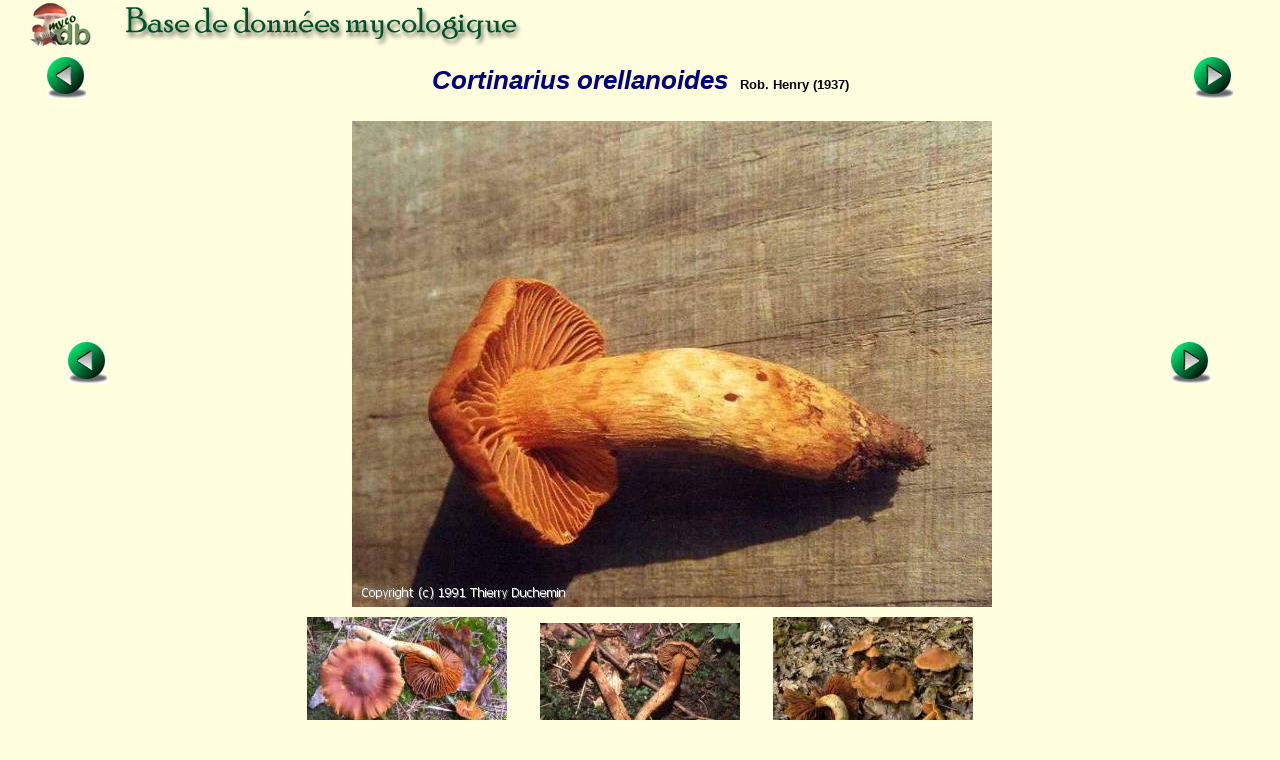

--- FILE ---
content_type: text/html; charset=ISO-8859-1
request_url: https://mycodb.fr/fiche.php?genre=Cortinarius&espece=orellanoides&numphoto=5&source=list&filter=&numfiche=1833
body_size: 3324
content:
<!DOCTYPE html PUBLIC "-//W3C//DTD XHTML 1.0 Strict//EN" "http://www.w3.org/TR/xhtml1/DTD/xhtml1-strict.dtd">
<html>
<head>
<meta http-equiv="Pragma" content="no-cache">
<meta http-equiv="expires" content="0">
<meta name="viewport" content="width=device-width, initial-scale=0.75"/>
<title>MycoDB : Fiche de Cortinarius orellanoides</title>
<meta http-equiv="Content-Type" content="text/html; charset=iso-8859-1">
<meta name="ROBOTS" content="INDEX,FOLLOW">
<meta name="keywords" content="base de données, mycologie, photos, champignons, photo, champignon, photographies , photograhie, fungi, mushroom, pictures, fungus, picture">
<meta name="author" content="Péan Guillaume">
<meta name="description" content="Une base de données mycologique interactive avec fiches descriptives et photos de champignons, cartographie des récoltes, classification du règne fongique, clé de détermination macroscopique des familles et clés de détermination informatique pour chaque famille">
<link rel="icon" href="/favicon.ico" type="image/x-icon" />
<link rel="shortcut icon" href="/favicon.ico" type="image/x-icon" />
<link rel="stylesheet" type="text/css" href="mycodb.css">
<link href="./menu/sm-core-css.css" rel="stylesheet" type="text/css" />
<link href="./menu/sm-blue.css" rel="stylesheet" type="text/css" />
<link href="jquery/css/mycodb/jquery-ui-1.10.3.custom.css" rel="stylesheet">
<script src="//ajax.googleapis.com/ajax/libs/jquery/1.10.2/jquery.min.js"></script>
<script src="//ajax.googleapis.com/ajax/libs/jqueryui/1.10.3/jquery-ui.min.js"></script>
<script type="text/javascript" src="mycodb.js"></script>
<script type="text/javascript" src="./menu/jquery.smartmenus.js"></script>
<script type="text/javascript">
	$(function() {
		$('#main-menu').smartmenus({
			subMenusSubOffsetX: 1,
			subMenusSubOffsetY: -8
		});
	});
</script>

<style>
.ui-autocomplete {
max-height: 400px;
overflow-y: auto;
/* prevent horizontal scrollbar */
overflow-x: hidden;
}
/* IE 6 doesn't support max-height
* we use height instead, but this forces the menu to always be this tall
*/
* html .ui-autocomplete {
height: 400px;
}
</style>
</head>

<body >
<div id="banner"><a title="Page d'accueil de MycoDB : Base de données mycologique" title="Page d'accueil de MycoDB : Base de données mycologique" href="http://www.mycodb.fr" target="_blank"><img src="images/banner-small.jpg" border="0"></a></div>
<div id="overDiv" style="position:absolute; visibility:hidden; z-index:1000;"></div>
<table width="100%" align="center"><tr>
	<td align="center" width="10%"><a href="fiche.php?genre=Cortinarius&espece=oreinus&source=list&filter=&numfiche=1901"><img src="images/flecheg.bmp" title="Champignon précédent" title="Champignon précédent" border=0></a></td>
	<td align="center" class="nomarg" width="80%"><div class="cnom">Cortinarius orellanoides<SPAN class="cauteur">Rob. Henry (1937)</SPAN></div></td>
	<td align="center" width="10%"><a href="fiche.php?genre=Cortinarius&espece=orellanus&source=list&filter=&numfiche=1903"><img src="images/fleched.bmp" title="Champignon suivant" title="Champignon suivant" border=0></a></td>
</tr><tr><td colspan=3 align="center"><div class="h3"></div></td></tr>
</table>
<table width="90%" align="center"><tr><tr><td width="10%" align="left">
<a href="fiche.php?genre=Cortinarius&espece=orellanoides&numphoto=4&source=list&filter=&numfiche=1902"><img src="images/flecheg.bmp" title="Photo précédente" title="Photo précédente" border=0></a><td align="center" width="100%"><img title="Cortinarius orellanoides (Cortinarius_orellanoides_1991_td_1.jpg)" title="Cortinarius orellanoides (Cortinarius_orellanoides_1991_td_1.jpg)" src="photos/Cortinarius_orellanoides_1991_td_1.jpg" border="0"></td><td width="10%" align="right"><a href="fiche.php?genre=Cortinarius&espece=orellanoides&numphoto=6&source=list&filter=&numfiche=1902"><img src="images/fleched.bmp" title="Photo suivante" title="Photo suivante" border=0></a></td>
</tr></table>
<table width="700px" align="center"><tr><td align="center"><a href="fiche.php?genre=Cortinarius&espece=orellanoides&numphoto=1&source=list&filter=&numfiche=1902"><img src="thumbs/Cortinarius_orellanoides_2007_go_1.jpg" border="0" title="Fiche de Cortinarius orellanoides" width="200"></img>
</a></td><td align="center"><a href="fiche.php?genre=Cortinarius&espece=orellanoides&numphoto=2&source=list&filter=&numfiche=1902"><img src="thumbs/Cortinarius_orellanoides_1999_hj_2.jpg" border="0" title="Fiche de Cortinarius orellanoides" width="200"></img>
</a></td><td align="center"><a href="fiche.php?genre=Cortinarius&espece=orellanoides&numphoto=3&source=list&filter=&numfiche=1902"><img src="thumbs/Cortinarius_orellanoides_2010_dr_1.jpg" border="0" title="Fiche de Cortinarius orellanoides" width="200"></img>
</a></td></tr><tr><td align="center"><a href="fiche.php?genre=Cortinarius&espece=orellanoides&numphoto=4&source=list&filter=&numfiche=1902"><img src="thumbs/Cortinarius_orellanoides_2011_td_1.jpg" border="0" title="Fiche de Cortinarius orellanoides" width="200"></img>
</a></td><td align="center"><img src="thumbs/Cortinarius_orellanoides_1991_td_1.jpg" border="0" title="Fiche de Cortinarius orellanoides" width="200"></img>
</td><td align="center"><a href="fiche.php?genre=Cortinarius&espece=orellanoides&numphoto=6&source=list&filter=&numfiche=1902"><img src="thumbs/Cortinarius_orellanoides_1991_td_2.jpg" border="0" title="Fiche de Cortinarius orellanoides" width="200"></img>
</a></td></tr><tr></tr></table>
</center><ul>
<div class="ctitle"><li>Division - Classe - Ordre - Famille</DIV><p class="cdesc">Basidiomycota / Agaricomycetes / Agaricales / Cortinariaceae</p>
<div class="ctitle"><li>Synonymes&nbsp;<span><a title="INPN" href="javascript:popup('inpn.php?query=Cortinarius orellanoides&source=popup&action=search','inpn')"><img src=images/inpn.png style='width : 32px'></img></a></span>&nbsp;<span><a title="MycoBank" href="javascript:popup('mycobank.php?query=Cortinarius orellanoides&source=popup&action=search','mycobank')"><img src=images/mycobank.png style='width : 50px'></img></a></span>&nbsp;<span><a title="Index Fungorum" href="javascript:popup('indexfungorum.php?query=Cortinarius orellanoides&source=popup&action=search','indexfungorum')"><img src=images/indexfungorum.png style='width : 13px'></img></a></span></div><p class="cdesc"><font color='red'>Synonyme de<a href='fiche.php?genre=Cortinarius&espece=speciosissimus&source=search' target='_blank'><i>Cortinarius speciosissimus</i></a></font></p>
<div class="ctitle"><li>Chapeau</div><ul>
<div class="csubtitle"><li><a title="Aide en ligne sur ''Couleur''" class="fsubtitle" href="javascript:popup('help.php?id=3&menu=no', 'Aide')">Couleur</a> : <span class="cval">Jaune, Orange, Rouge</span></div>
<div class="csubtitle"><li>Visqueux :<span class="cval">Non</span></div>
<div class="csubtitle"><li>Forme mamelonnée :<span class="cval">Oui</span></div>
<div class="csubtitle"><li>Hygrophane :<span class="cval">Non</span></div>
</ul><div class="ctitle"><li>Chair</div><ul>
<div class="csubtitle"><li>Saveur :<span class="cval">Douce</span></div>
</ul><div class="ctitle"><li>Lames</div><ul>
<div class="csubtitle"><li><a title="Aide en ligne sur ''Couleur''" class="fsubtitle" href="javascript:popup('help.php?id=3&menu=no', 'Aide')">Couleur</a> : <span class="cval">Brun, Orange</span></div>
</ul><div class="ctitle"><li>Stipe</div><ul>
<div class="csubtitle"><li><a title="Aide en ligne sur ''Couleur''" class="fsubtitle" href="javascript:popup('help.php?id=3&menu=no', 'Aide')">Couleur</a> : <span class="cval">Brun, Jaune, Orange</span></div>
<div class="csubtitle"><li>Cortine :<span class="cval">Oui ou Non</span></div>
<div class="csubtitle"><li>Bulbeux/Marginé :<span class="cval">Non</span></div>
<div class="csubtitle"><li>Forme :<span class="cval"><a class="bullelink" href="javascript:popup('glossaire.php?source=popup#Cylindracé','glossaire')" onmouseover="return overlib('(Stipe) De forme à peu près cylindrique',CAPTION,'Cylindracé');" onmouseout="return nd();">Cylindracé</a></span></div>
<div class="csubtitle"><li>Visqueux :<span class="cval">Non</span></div>
</ul>
<div class="ctitle"><li>Odeur
					<a href="javascript:popup('help.php?id=6&menu=no', 'Aide')">
	    				<img align="center" name="helpodeur" src="images/help.gif" border="0" width="7" height="12" title="Aide en ligne sur ''Odeur''" title="Aide en ligne sur ''Odeur''"></a>
	    				</div><p class="cdesc"><a class="bullelink" href="javascript:popup('glossaire.php?source=popup#Rave','glossaire')" onmouseover="return overlib('Nom commun à plusieurs espèces de plantes potagères cultivées pour leur racine (betterave, navet, chou-rave, céleri-rave...)',CAPTION,'Rave');" onmouseout="return nd();">Rave</a></p>
<div class="ctitle"><li>Ecologie</div><p class="cdesc">Sous feuillus.</p>
<div class="ctitle"><li>Comestibilité</div><p class="cdesc">Mortel</p>
<div class="ctitle"><li>Références bibliographiques
		<a href="javascript:popup('help.php?id=2&menu=no', 'Aide')">
	    	<img align="center" name="helpreference" src="images/help.gif" border="0" width="7" height="12" title="Aide en ligne sur ''Références bibliographiques''" title="Aide en ligne sur ''Références bibliographiques''"></a>
	    	</div><p class="cdesc">BK 5 177 ; CD 1097 ; Bon p. 224
 ; <a href="#" onclick="document.forms['garnier'].submit()">Bibliographie des Cortinaires de Gaston Garnier</a>
 ; <a href="javascript:popup('trimbachfull.php?query=Cortinarius orellanoides&action=search&source=popup','bibliotrimbach')">Bibliographie de Jacques Trimbach</a>
</p>
<div class="ctitle"><li>Commentaires</div><p class="cdesc">Sous feuillus.</p>
<br />
</ul>
<center><div class="fnote"><a href="javascript:popup('recolte.php?source=popup&action=list&genre=Cortinarius&espece=orellanoides','listrecolte')">Liste des récoltes</a> / <a href="javascript:popup('carto.php?source=popup&genre=Cortinarius&espece=orellanoides','carto')">Cartographie des récoltes</a></div></center>
<br><left><div class="fnote">Date de création : 21/01/2007 - Guillaume Péan</div>
<div class="fnote"><a href="javascript:popup('histo.php?id=1261&genre=Cortinarius&espece=orellanoides','historique')">Historique des modifications</a></div>
<center><div class="fnote"><a href="javascript:popup('printfiche.php?genre=Cortinarius&espece=orellanoides','print')">Imprimer cette fiche</a><br /><a href="http://www.adobe.com/fr/products/acrobat/readstep2.html" target="_blank"><img src="images/adobe.png" border="0" height="24" title="Adobe Acrobat Reader est nécessaire pour imprimer, cliquez ici pour le télécharger et l'installer" style="margin:5px"></img></a><br /><br /><center><a href="javascript:popup('/forum/search.php?keywords=Cortinarius+orellanoides','forum',850)">Rechercher les articles sur "Cortinarius orellanoides" sur le forum MycoDB</a><br><br /><br /></center></div><center><a href="./list.php?source=&filter=#Cortinarius"><img src="images/retour.jpg" border=0></a>

<br />
<p><b>Pour vous accompagner lors de vos sorties mycologiques, MycoDB vous recommande les guides suivants :</b></p><br />

<center>

<a target="_blank" href="https://amzn.to/41Ssly3">
<img src="https://www.mycodb.fr/images/Roux2.jpg" height="150" border="0" alt="" style="border:none !important; margin:0px !important;" /></a>
&nbsp;&nbsp;&nbsp;&nbsp;&nbsp;&nbsp;&nbsp;&nbsp;&nbsp;&nbsp;&nbsp;
<a target="_blank" href="https://amzn.to/4nnS8q6">
<img src="https://www.mycodb.fr/images/CD3.jpg" height="150" border="0" alt="" style="border:none !important; margin:0px !important;" /></a>
</a>



</center><br /><form action="http://cortinarius.pharma.univ-tours.fr/liste_especes.php" method="POST" id=garnier><input hidden type="text" name="RechEspece" id="RechEspece" value="orellanoides"></form>

<br /><br />
</body>
</html> 